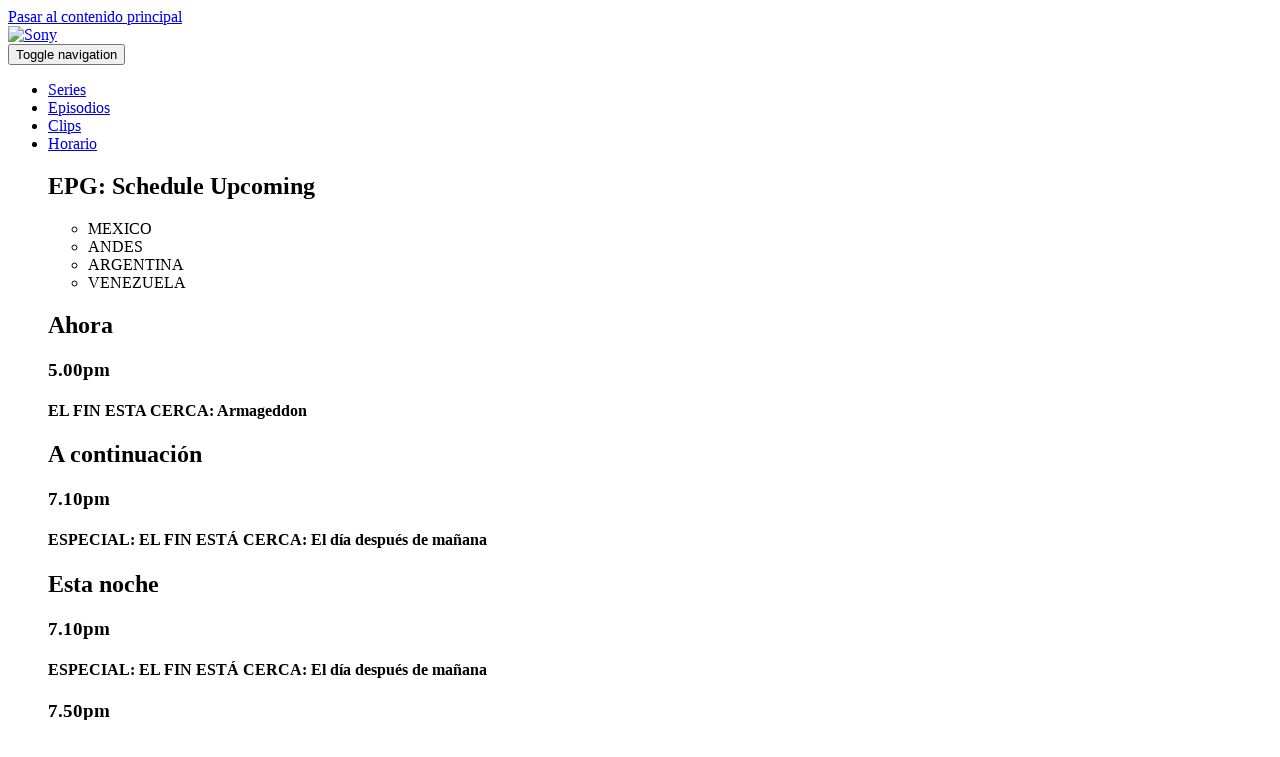

--- FILE ---
content_type: text/html; charset=UTF-8
request_url: https://la.sonychannel.com/programs/how-i-met-your-mother/10-lecciones-de-vida-por-barney-stinson
body_size: 8407
content:
<!DOCTYPE html>
<html lang="es" dir="ltr" prefix="og: https://ogp.me/ns#">
  <head>
    <meta charset="utf-8" />
<meta name="abstract" content="El incomparable Barney Stinson nos regala un poco de su sabiduría y nos enseña sus diez mantras sobre cómo vivir." />
<link rel="canonical" href="https://la.sonychannel.com/programs/how-i-met-your-mother/10-lecciones-de-vida-por-barney-stinson" />
<meta name="robots" content="index, follow" />
<meta property="og:determiner" content="auto" />
<meta property="og:site_name" content="Sony Channel Latinoamérica" />
<meta property="og:type" content="article" />
<meta property="og:url" content="https://la.sonychannel.com/programs/how-i-met-your-mother/10-lecciones-de-vida-por-barney-stinson" />
<meta property="og:title" content="10 lecciones de vida por Barney Stinson" />
<meta property="og:description" content="El incomparable Barney Stinson nos regala un poco de su sabiduría y nos enseña sus diez mantras sobre cómo vivir." />
<meta property="og:image:type" content="image/png" />
<meta property="og:locale" content="es_la" />
<meta name="twitter:card" content="summary" />
<meta name="twitter:description" content="El incomparable Barney Stinson nos regala un poco de su sabiduría y nos enseña sus diez mantras sobre cómo vivir." />
<meta name="twitter:site" content="@sonychannelLA" />
<meta name="twitter:title" content="10 lecciones de vida por Barney Stinson | Sony Channel Latinoamérica" />
<meta name="twitter:site:id" content="58947222" />
<meta name="twitter:creator" content="@sonychannelLA" />
<meta name="twitter:creator:id" content="58947222" />
<meta name="twitter:url" content="https://la.sonychannel.com/programs/how-i-met-your-mother/10-lecciones-de-vida-por-barney-stinson" />
<meta name="twitter:image" content="https://la.sonychannel.com/sites/g/files/objgke216/files/sony_channel_logo1_0.png" />
<meta name="twitter:image:alt" content="Sony Channel Latin America" />
<meta name="apple-itunes-app" content="app-id=1472772034" />
<meta name="google-play-app" content="app-id=com.maz.tvod38" />
<script type="text/javascript">var taxonomy = "/306002/ef.site253.com/videos"; var cms_id = "2564564";</script>
<meta name="Generator" content="Drupal 10 (https://www.drupal.org)" />
<meta name="MobileOptimized" content="width" />
<meta name="HandheldFriendly" content="true" />
<meta name="viewport" content="width=device-width, initial-scale=1.0" />
<script type="text/plain" class="optanon-category-C0004">
  var googletag = googletag || {};
  googletag.cmd = googletag.cmd || [];
  // Add a place to store the slot name variable.
  googletag.slots = googletag.slots || {};

  (function() {
    var useSSL = 'https:' == document.location.protocol;
    var src = (useSSL ? 'https:' : 'http:') +
      '//securepubads.g.doubleclick.net/tag/js/gpt.js';

    var gads = document.createElement('script');
    gads.async = true;
    gads.type = 'text/javascript';
    gads.src = src;
    var node = document.getElementsByTagName('script')[0];
    node.parentNode.insertBefore(gads, node);
    
  })();
</script>
<script type="text/plain" class="optanon-category-C0004">
  googletag.cmd.push(function() {

  
  googletag.slots["300x250_rectangle"] = googletag.defineSlot("/306002/am.site253.tmus/_default", [300, 250], "js-dfp-tag-300x250_rectangle")

    .addService(googletag.pubads())

  
  
  
      ;

  });

</script>
<script type="text/plain" class="optanon-category-C0004">
googletag.cmd.push(function() {

      googletag.pubads().enableAsyncRendering();
        googletag.pubads().enableSingleRequest();
        googletag.pubads().collapseEmptyDivs();
      
  googletag.enableServices();
});

</script>
<link rel="icon" href="/themes/custom/responsive_sony_channel/favicon.ico" type="image/vnd.microsoft.icon" />
<link rel="alternate" hreflang="es" href="https://la.sonychannel.com/programs/how-i-met-your-mother/10-lecciones-de-vida-por-barney-stinson" />

    <title>10 lecciones de vida por Barney Stinson | Sony Channel Latinoamérica</title>
    <link rel="stylesheet" media="all" href="/sites/g/files/objgke216/files/css/css_tPz_sn12YkJ_6rrsNuplA1IvwEcAf0BxMAGsWkS4r2k.css?delta=0&amp;language=es&amp;theme=responsive_sony_channel&amp;include=[base64]" />
<link rel="stylesheet" media="all" href="/sites/g/files/objgke216/files/css/css_b_EVZlioUOCNlzRBYBYh_sHeLhJ8j1NXVn3FE1Avp60.css?delta=1&amp;language=es&amp;theme=responsive_sony_channel&amp;include=[base64]" />

    
  </head>
  <body  class="ad_above_logo">
        <a href="#main-content" class="visually-hidden focusable">
      Pasar al contenido principal
    </a>
    <noscript><iframe src="https://www.googletagmanager.com/ns.html?id=GTM-WGJZKH"
                  height="0" width="0" style="display:none;visibility:hidden"></iframe></noscript>

      <div class="dialog-off-canvas-main-canvas" data-off-canvas-main-canvas>
    
<div id="sb-site">
      <div class="sony-header-wrapper">
  <div class="sony-header ">
        <a class="sony-header-main sony-header__link" href="https://www.sony.com/" target="_blank">
        <img class="logo" src="/modules/custom/spt_sony_header/images/sony.svg" alt="Sony">
    </a>
  </div>
</div>


    <div id="page-wrapper" class="page-wrapper">
    <header class="global-header">
                
  
  <div class="header-wrapper refresh-header-wrapper">
    <div class="header-nav-wrapper">
        <div class="navbar navbar-default">
            <div class="region region-navigation primary-menu">
              <nav class="navbar navbar-default navbar-expand">
                <div class="inner container-fluid">
                  <button class="hamburger hamburger--slider menu-toggle" type="button" aria-label="Menu" aria-controls="navigation" aria-expanded="false">
                    <span class="hamburger-box"><span class="hamburger-inner"></span></span>
                    <span class="sr-only">Toggle navigation</span>
                  </button>
                                    <div id="block-menu-menu-primary-menu" class="block block-menu">
                    

  <ul class="menu menu-level-0 nav navbar-nav navbar-expand-sm">
      
    <li class="menu-item">
                                
  
  <div class="menu_link_content menu-link-contentmain view-mode-default menu-dropdown menu-dropdown-0 menu-type-default">
              
      </div>



                    <a href="/series" data-drupal-link-system-path="node/1018026">Series</a>
                        </li>
      
    <li class="menu-item">
                                
  
  <div class="menu_link_content menu-link-contentmain view-mode-default menu-dropdown menu-dropdown-0 menu-type-default">
              
      </div>



                    <a href="/episodios" data-drupal-link-system-path="node/837280">Episodios</a>
                        </li>
      
    <li class="menu-item">
                                
  
  <div class="menu_link_content menu-link-contentmain view-mode-default menu-dropdown menu-dropdown-0 menu-type-default">
              
      </div>



                    <a href="/clips" data-drupal-link-system-path="node/640209">Clips</a>
                        </li>
      
    <li class="menu-item dropdown-block">
                                
  
  <div class="menu_link_content menu-link-contentmain view-mode-default menu-dropdown menu-dropdown-0 menu-type-default">
              
      </div>



                    <a href="/horario" data-drupal-link-system-path="node/1017996">Horario</a>
                        
            <div class="menu-attach-block-wrapper orientation-horizontal"><div id="block-epgscheduleupcoming" class="block block-schedule_epg_upcoming">
  
      <h2 class="pane-title">EPG: Schedule Upcoming</h2>
    
        <ul class="list-inline channels">
          <li data-channel-id="mx" class="list-inline-item">MEXICO</li>
          <li data-channel-id="andes" class="list-inline-item">ANDES</li>
          <li data-channel-id="ar" class="list-inline-item">ARGENTINA</li>
          <li data-channel-id="vz" class="list-inline-item">VENEZUELA</li>
      </ul>
<div class="upcoming">
    
<div class="listings">
            <div class="listing now">
        <h2 class="heading">Ahora</h2>
        
<div class="content">
  <h3 class="time">5.00pm</h3>
  <h4 class="title">
    EL FIN ESTA CERCA:  Armageddon
      </h4>
  <p class="meta"></p>
</div>

      </div>
              <div class="listing next">
        <h2 class="heading">A continuación</h2>
        
<div class="content">
  <h3 class="time">7.10pm</h3>
  <h4 class="title">
    ESPECIAL: EL FIN ESTÁ CERCA:         El día después de mañana
      </h4>
  <p class="meta"></p>
</div>

      </div>
            <div class="listing primetime">
      <h2 class="heading">Esta noche</h2>
              
<div class="content">
  <h3 class="time">7.10pm</h3>
  <h4 class="title">
    ESPECIAL: EL FIN ESTÁ CERCA:         El día después de mañana
      </h4>
  <p class="meta"></p>
</div>

              
<div class="content">
  <h3 class="time">7.50pm</h3>
  <h4 class="title">
    EL FIN ESTA CERCA:  Día de la independencia
      </h4>
  <p class="meta"></p>
</div>

          </div>
            <div class="links">
      <a href="/schedule" class="btn btn-primary btn-schedule">VER HORARIO COMPLETO</a>
      
    </div>
  </div>
</div>
  </div>
</div>

                  </li>
    </ul>


                  </div>
                </div>
              </nav>
            </div>
        </div>
      <div class="container-fluid center-block">
        <div class="logo">
          <div class="block block-system_branding_block">
  
    
        <a href="/" rel="home">
      <img src="/sites/g/files/objgke216/files/Sony_Channel_Mango_Logo_System_Onesheet_RGB_071923-prueba.png" alt="Inicio" />
    </a>
    </div>

        </div>
      </div>
        <div class="navbar navbar-default">
          <div class="region region-navigation user-menu">
            <nav class="navbar navbar-default">
              <div class="inner container-fluid">
                <div id="search-menu-form" class="block block-spt_search_menu_form">
  
    
      <ul class="menu nav navbar-nav">
  <li class="dropdown">
    <a href="https://la.sonychannel.com/search" class="dropdown-toggle" data-toggle="dropdown" aria-label="Buscar">
      <i class="icon search-button"></i>
    </a>
    <div class="search-container">
      <div class="close btn--search-close">
        <i class="fa fa-times" aria-hidden="true"></i>
        <span class="sr-only">Close</span>
      </div>
            <div class="views-exposed-form block block-views_exposed_filter_block block-menu-acquia_search-page" data-drupal-selector="views-exposed-form-acquia-search-page">
  
    
      <form action="/search" method="get" id="views-exposed-form-acquia-search-page" accept-charset="UTF-8">
  <div class="views-exposed-widgets clearfix">
  <div class="js-form-item form-item form-type-search-api-autocomplete js-form-type-search-api-autocomplete form-item-search js-form-item-search">
        <input data-drupal-selector="edit-search" type="text" id="edit-search" name="search" value="" size="30" maxlength="128" class="form-text" placeholder="Explore Canal Sony LA" aria-label="search" />

            <div class="description">
      Hit enter to view all results
    </div>
  </div>
<div data-drupal-selector="edit-actions" class="form-actions js-form-wrapper form-wrapper" id="edit-actions"><input data-drupal-selector="edit-submit-acquia-search" type="submit" id="edit-submit-acquia-search" value="Search" class="button js-form-submit form-submit" />
</div>

</div>

</form>

  </div>

    </div>
  </li>
</ul>



  </div>

                <div id="block-settings-user-settings-user-menu" class="block block-settings-user">
                  
                    <ul class="menu nav navbar-nav navbar-expand">
                    <li data-href="/episodios-completos">
        <a href="/episodios-completos" data-drupal-link-system-path="node/886165">Iniciar sesión</a>
              </li>
              </ul>
  


                </div>
              </div>
            </nav>
          </div>
        </div>
    </div>
  </div>
  <div id="off-page-wrapper" class="off-page-wrapper">
    <div class="scroll-wrap">
        <nav class="">
          <div id="block-menu-menu-primary-menu--2" class="block block-menu">
            

  <ul class="menu menu-level-0 nav navbar-nav navbar-expand-sm">
      
    <li class="menu-item">
            <a href="/series" data-drupal-link-system-path="node/1018026">Series</a>
          </li>
      
    <li class="menu-item">
            <a href="/episodios" data-drupal-link-system-path="node/837280">Episodios</a>
          </li>
      
    <li class="menu-item">
            <a href="/clips" data-drupal-link-system-path="node/640209">Clips</a>
          </li>
      
    <li class="menu-item">
            <a href="/galer%C3%ADas" data-drupal-link-system-path="node/1018016">Galerías</a>
          </li>
      
    <li class="menu-item dropdown-block">
            <a href="/horario" data-drupal-link-system-path="node/1017996">Horario</a>
          </li>
      
    <li class="menu-item">
            <a href="/app" data-drupal-link-system-path="node/515885">App</a>
          </li>
    </ul>


          </div>
                    <div id="block-settings-user-settings-user-menu--2" class="block block-settings-user">
            
                    <ul class="menu nav navbar-nav navbar-expand">
                    <li data-href="/episodios-completos">
        <a href="/episodios-completos" data-drupal-link-system-path="node/886165">Iniciar sesión</a>
              </li>
              </ul>
  


          </div>
        </nav>
    </div>
  </div>

  
          </header> <!-- /.global-header -->

    <main id="page-content" class="page-content">
                  <a id="main-content"></a>
      <div class="page-content-inner container-fluid">
        
        
                
        
          <div class="region region-content">
    <div data-drupal-messages-fallback class="hidden"></div><article class="view-mode--full">

  
    

  
  <div>
    
<div class="panel-display spt-clean-layout layout layout--spt-clean clearfix" >
    <div class="row panel-row-0">
    <div class="col-md-12 panel-panel">
      <div  class="layout__region layout__region--row-0">
        <div class="split block block-program_header_block">
  
    
      <div class="program-header clearfix">
  <div class="title-watch-message-group">
    <div class="program-title-wrapper">
      <h1 class="title">How I Met Your Mother</h1>
          </div>
              <h2 class="watch-message">
            <div>Lunes a viernes a las 4 p.m. Col & Mex, 5 p.m. Ven y 6 p.m. Arg.</div>
      </h2>
      </div>
  </div>

  </div>

      </div>
    </div>
  </div>
  
    <div class="row panel-row-1">
    <div class="col-md-12 panel-panel">
      <div  class="layout__region layout__region--row-1">
        <div class="block block-program_menu_block">
  
    
      <div class="programs-menu">
  <div class="container-fluid">
    <div class="programs-menu-logo">
      
    </div>
    <div class="navbar navbar-default navbar-programs-menu">
      <ul class="nav navbar-nav"><li class="leaf"><a href="/series/how-i-met-your-mother">How I Met Your Mother</a></li></ul>
    </div>
  </div>
</div>
<div class="programs-menu-select">
  
</div>



  </div>
<div class="block block-inline_block block-menu-custom_html">
  
    
      
            <div><style>
.share-item {
margin-bottom: 3em;
}
.share-item img {
margin-bottom: .5em;
}
.share-item .social {
margin: .2em 0;
}
</style>

<div>
<div class="share-item" id="share-item-1">
<div class="description"><p> “La única razón para esperar un mes para tener sexo es si ella tiene 17 años y 11 meses”. </p></div>
<img src="https://la.canalsony.com/sites/la.set/files/ct_gallery_f_images/frases1.jpg">
<div class="social" id="social1"></div>
</div>
<div class="share-item" id="share-item-2">
<div class="description"><p> “Cuando me pongo triste, dejo de estar triste y en su lugar me pongo asombroso”.</p></div>
<img src="https://la.canalsony.com/sites/la.set/files/ct_gallery_f_images/frases2_3.jpg">
<div class="social" id="social2"></div>
</div>
<div class="share-item" id="share-item-3">
<div class="description"><p> “El punto es, el matrimonio es estúpido. Cada día una nueva chica de 22 años entra en un bar”.</p></div>
<img src="https://la.canalsony.com/sites/la.set/files/ct_gallery_f_images/frases3_2.jpg">
<div class="social" id="social3"></div>
</div>
<div class="share-item" id="share-item-4">
<div class="description"><p> “¡Ponte traje!” </p></div>
<img src="https://la.canalsony.com/sites/la.set/files/ct_gallery_f_images/frases4_3.jpg">
<div class="social" id="social4"></div>
</div>
<div class="share-item" id="share-item-5">
<div class="description"><p> “Piensa en mí como Yoda, pero en lugar de ser pequeño y verde, uso trajes y soy asombroso. Soy tu bro, soy Bro-da”. </p></div>
<img src="https://la.canalsony.com/sites/la.set/files/ct_gallery_f_images/frases5_2.jpg">
<div class="social" id="social5"></div>
</div>
<div class="share-item" id="share-item-6">
<div class="description"><p> “Una mentira es solo un gran historia que alguien arruinó con la verdad”.</p></div>
<img src="https://la.canalsony.com/sites/la.set/files/ct_gallery_f_images/frases6_0.jpg">
<div class="social" id="social6"></div>
</div>
<div class="share-item" id="share-item-7">
<div class="description"><p> “Un bro tiene permitido hacer algo estúpido siempre y cuando sus otros bros también estén haciéndolo”.</p></div>
<img src="https://la.canalsony.com/sites/la.set/files/ct_gallery_f_images/frases7_0.jpg">
<div class="social" id="social7"></div>
</div>
<div class="share-item" id="share-item-8">
<div class="description"><p> “Cada Halloween traigo un disfraz extra en caso de que la chica más ardiente de la fiesta me rechace. De esa manera, tendré una segunda oportunidad de causar una primera impresión”.</p></div>
<img src="https://la.canalsony.com/sites/la.set/files/ct_gallery_f_images/frases8_0.jpg">
<div class="social" id="social8"></div>
</div>
<div class="share-item" id="share-item-9">
<div class="description"><p> “Los trajes están llenos de gozo, son el equivalente en el mundo de las telas, a la sonrisa de un bebé”. </p></div>
<img src="https://la.canalsony.com/sites/la.set/files/ct_gallery_f_images/frases9_0.jpg">
<div class="social" id="social9"></div>
</div>
<div class="share-item" id="share-item-10">
<div class="description"><p> “Lo que sea que hagas en tu vida, no será legendario, a menos que tus amigos estén ahí para verlo”. </p></div>
<img src="https://la.canalsony.com/sites/la.set/files/ct_gallery_f_images/frases10_0.jpg">
<div class="social" id="social10"></div>
</div>
</div>
<script type="text/javascript">
jQuery(function($) {
jQuery('.share-item').each(function(index) {
var act = new gigya.socialize.UserAction(),
shareURL = window.location.href + '#image' + (index + 1),
imgURL = $('img', this).attr('src');
act.setTitle("10 lecciones de vida por Barney Stinson");
act.setLinkBack(shareURL);
act.addMediaItem({
type: 'image',
src: imgURL,
href: shareURL
});
var params = {
containerID: 'social' + (index + 1),
shareButtons: 'Facebook-Share,Twitter-Tweet,Pinterest,Email',
userAction: act
}
gigya.socialize.showShareBarUI(params);
});
});
</script></div>
      
  </div>
<div class="block block-inline_block block-menu-custom_html">
  
    
      
            <div><style>
.share-item {
margin-bottom: 3em;
}
.share-item img {
margin-bottom: .5em;
}
.share-item .social {
margin: .2em 0;
}
</style>

<div>
<div class="share-item" id="share-item-1">
<div class="description"><p> “La única razón para esperar un mes para tener sexo es si ella tiene 17 años y 11 meses”. </p></div>
<img src="https://la.canalsony.com/sites/la.set/files/ct_gallery_f_images/frases1.jpg">
<div class="social" id="social1"></div>
</div>
<div class="share-item" id="share-item-2">
<div class="description"><p> “Cuando me pongo triste, dejo de estar triste y en su lugar me pongo asombroso”.</p></div>
<img src="https://la.canalsony.com/sites/la.set/files/ct_gallery_f_images/frases2_3.jpg">
<div class="social" id="social2"></div>
</div>
<div class="share-item" id="share-item-3">
<div class="description"><p> “El punto es, el matrimonio es estúpido. Cada día una nueva chica de 22 años entra en un bar”.</p></div>
<img src="https://la.canalsony.com/sites/la.set/files/ct_gallery_f_images/frases3_2.jpg">
<div class="social" id="social3"></div>
</div>
<div class="share-item" id="share-item-4">
<div class="description"><p> “¡Ponte traje!” </p></div>
<img src="https://la.canalsony.com/sites/la.set/files/ct_gallery_f_images/frases4_3.jpg">
<div class="social" id="social4"></div>
</div>
<div class="share-item" id="share-item-5">
<div class="description"><p> “Piensa en mí como Yoda, pero en lugar de ser pequeño y verde, uso trajes y soy asombroso. Soy tu bro, soy Bro-da”. </p></div>
<img src="https://la.canalsony.com/sites/la.set/files/ct_gallery_f_images/frases5_2.jpg">
<div class="social" id="social5"></div>
</div>
<div class="share-item" id="share-item-6">
<div class="description"><p> “Una mentira es solo un gran historia que alguien arruinó con la verdad”.</p></div>
<img src="https://la.canalsony.com/sites/la.set/files/ct_gallery_f_images/frases6_0.jpg">
<div class="social" id="social6"></div>
</div>
<div class="share-item" id="share-item-7">
<div class="description"><p> “Un bro tiene permitido hacer algo estúpido siempre y cuando sus otros bros también estén haciéndolo”.</p></div>
<img src="https://la.canalsony.com/sites/la.set/files/ct_gallery_f_images/frases7_0.jpg">
<div class="social" id="social7"></div>
</div>
<div class="share-item" id="share-item-8">
<div class="description"><p> “Cada Halloween traigo un disfraz extra en caso de que la chica más ardiente de la fiesta me rechace. De esa manera, tendré una segunda oportunidad de causar una primera impresión”.</p></div>
<img src="https://la.canalsony.com/sites/la.set/files/ct_gallery_f_images/frases8_0.jpg">
<div class="social" id="social8"></div>
</div>
<div class="share-item" id="share-item-9">
<div class="description"><p> “Los trajes están llenos de gozo, son el equivalente en el mundo de las telas, a la sonrisa de un bebé”. </p></div>
<img src="https://la.canalsony.com/sites/la.set/files/ct_gallery_f_images/frases9_0.jpg">
<div class="social" id="social9"></div>
</div>
<div class="share-item" id="share-item-10">
<div class="description"><p> “Lo que sea que hagas en tu vida, no será legendario, a menos que tus amigos estén ahí para verlo”. </p></div>
<img src="https://la.canalsony.com/sites/la.set/files/ct_gallery_f_images/frases10_0.jpg">
<div class="social" id="social10"></div>
</div>
</div>
<script type="text/javascript">
jQuery(function($) {
jQuery('.share-item').each(function(index) {
var act = new gigya.socialize.UserAction(),
shareURL = window.location.href + '#image' + (index + 1),
imgURL = $('img', this).attr('src');
act.setTitle("10 lecciones de vida por Barney Stinson");
act.setLinkBack(shareURL);
act.addMediaItem({
type: 'image',
src: imgURL,
href: shareURL
});
var params = {
containerID: 'social' + (index + 1),
shareButtons: 'Facebook-Share,Twitter-Tweet,Pinterest,Email',
userAction: act
}
gigya.socialize.showShareBarUI(params);
});
});
</script></div>
      
  </div>

      </div>
    </div>
  </div>
  
    <div class="row panel-row-2">
    <div class="col-md-8 panel-panel panel-left">
              <div  class="layout__region layout__region--row-2-left">
          
        </div>
          </div>
    <div class="col-md-4 panel-right">
                        <div  class="layout__region layout__region--row-2-right-upper panel-panel panel-right-upper">
            <div class="block block-dfp_ad block-menu-690d5b65-261a-4451-a19e-67a3f825831f">
  
    
      
<div class="dfp-advertisement">
    <div class="dfp-tag-block">
                <div id="js-dfp-tag-300x250_rectangle">
                      <script type="text/plain" class="optanon-category-C0004">
            googletag.cmd.push(function() {
              googletag.display('js-dfp-tag-300x250_rectangle');
              
            });
            </script>
        </div>
            </div>
</div>

  </div>

          </div>
                          </div>
  </div>
  
  
  
  
  
    <div class="row panel-row-7">
    <div class="col-md-12 panel-panel">
      <div  class="layout__region layout__region--row-7">
        <nav role="navigation" aria-labelledby="-menu" class="block block-system_menu_block block-menu-follow block-menu">
            
  <h2 class="visually-hidden" id="-menu"></h2>
  

        

<div class="widget-follow">
    <div class="follow-links site">
                <span class="follow-link-wrapper follow-link-wrapper-facebook">
      <a href="https://www.facebook.com/SonyChannelLA" class="follow-link follow-link-facebook follow-link-site">      <span class="follow-link-title">Facebook</span>
    </a>
    </span>
                <span class="follow-link-wrapper follow-link-wrapper-instagram">
      <a href="https://www.instagram.com/SonyChannelLA/" class="follow-link follow-link-instagram follow-link-site">      <span class="follow-link-title">Instagram</span>
    </a>
    </span>
                <span class="follow-link-wrapper follow-link-wrapper-spotify">
      <a href="https://open.spotify.com/user/canalsony" class="follow-link follow-link-spotify follow-link-site">      <span class="follow-link-title">Spotify</span>
    </a>
    </span>
                <span class="follow-link-wrapper follow-link-wrapper-twitter">
      <a href="https://twitter.com/sonychannelLA" class="follow-link follow-link-twitter follow-link-site">      <span class="follow-link-title">X</span>
    </a>
    </span>
      </div>

</div>



  </nav>

      </div>
    </div>
  </div>
  
</div>

  </div>

</article>

  </div>

        
      </div>
    </main> <!-- /.page-content -->

          <footer id="page-footer" class="page-footer">
            <div id="footer-menus" class="footer-menus">
            <div class="container-fluid">
        <div class="row">
          <div class="col-md-12">
                          <div id="menu-discover" class="menu discover">
                
<div >
      <h2>
      Más Entretenimiento
              <img class="toggle_arrow" alt="Toggle arrow down" title="Toggle arrow down" src="/themes/custom/spt_responsive_rebrand/images/arrow_down.svg" />
          </h2>
    <div class="footer-menu-wrapper">
    

  <ul class="menu menu-level-0 nav navbar-nav navbar-expand-sm">
      
    <li class="menu-item">
                                
  
  <div class="menu_link_content menu-link-contentmenu-discover view-mode-default menu-dropdown menu-dropdown-0 menu-type-default">
              
            <div>  <a href="https://la.axn.com" class="footer-affiliate-icon"><img loading="lazy" src="/sites/g/files/objgke216/files/styles/discover_menu_icon/public/2023-08/axn_logo-footer.png?itok=OaDAslaa" width="95" height="66" alt="AXN Logo Footer"></a>


</div>
      
      </div>



                    <a href="https://la.axn.com">AXN</a>
                        </li>
      
    <li class="menu-item">
                                
  
  <div class="menu_link_content menu-link-contentmenu-discover view-mode-default menu-dropdown menu-dropdown-0 menu-type-default">
              
            <div>  <a href="https://la.sonymovies.com/" class="footer-affiliate-icon"><img loading="lazy" src="/sites/g/files/objgke216/files/styles/discover_menu_icon/public/2023-01/sony_movies_logo.png?itok=uxeUWHXB" width="80" height="80" alt="Sony Movies"></a>


</div>
      
      </div>



                    <a href="https://la.sonymovies.com/" title="Sony Movies">Sony Movies</a>
                        </li>
    </ul>


      </div>
</div>              </div>
                      </div>
        </div>
      </div>
      <div class="row footer-middle">
        <div class="col-md-6">
          <div id="menu-connect" class="menu connect">
            
<div >
      <h2>
      Conectar
              <img class="toggle_arrow" alt="Toggle arrow down" title="Toggle arrow down" src="/themes/custom/spt_responsive_rebrand/images/arrow_down.svg" />
          </h2>
    <div class="footer-menu-wrapper">
    
                    <ul class="menu nav navbar-nav">
                    <li data-href="/node/254749">
        <a href="/node/254749" title="">Descubre los Episodios de Sony Channel</a>
              </li>
                      <li data-href="https://la.sonychannel.com/especial/preguntas-frecuentes">
        <a href="https://la.sonychannel.com/especial/preguntas-frecuentes" title="">Preguntas Frecuentes</a>
              </li>
                      <li data-href="https://la.canalsony.com/especial/sap">
        <a href="https://la.canalsony.com/especial/sap" title="">SAP</a>
              </li>
                      <li data-href="https://intl.sonypictures.com/es/contact-us">
        <a href="https://intl.sonypictures.com/es/contact-us" title="">Contáctanos</a>
              </li>
              </ul>
  


      </div>
</div>          </div>
        </div>
        <div class="col-md-6">
          <div id="footer-legal" class="footer-legal">
            
<div >
      <h2>
      Legal
              <img class="toggle_arrow" alt="Toggle arrow down" title="Toggle arrow down" src="/themes/custom/spt_responsive_rebrand/images/arrow_down.svg" />
          </h2>
    <div class="footer-menu-wrapper">
    
                    <ul class="menu nav navbar-nav">
                    <li data-href="https://intl.sonypictures.com/es/privacy-policy">
        <a href="https://intl.sonypictures.com/es/privacy-policy" title="">Política de Privacidad</a>
              </li>
                      <li data-href="https://intl.sonypictures.com/es/terms-of-use">
        <a href="https://intl.sonypictures.com/es/terms-of-use" title="">Términos de Uso</a>
              </li>
                      <li data-href="https://intl.sonypictures.com/es/contact-us">
        <a href="https://intl.sonypictures.com/es/contact-us" title="">Contáctanos</a>
              </li>
                      <li data-href="">
        <a href="" onclick="event.preventDefault();OneTrust.ToggleInfoDisplay();">Herramienda de aceptación de Cookies</a>
              </li>
              </ul>
  


      </div>
</div>          </div>
        </div>
      </div>
    </div>
    <div id="footer-bottom">
      <div class="container-fluid">
        <div class="row">
                    <div class="col-md-12">
            © 2026 SET Distribution, L.L.C. Todos los derechos reservados. El logo Sony Channel es una marca de SET Distribution, L.L.C.
          </div>
        </div>
      </div>
    </div>
  </footer>
      </div>
</div>

<div class="sb-slidebar sb-right"></div>

  </div>

    
    <script type="application/json" data-drupal-selector="drupal-settings-json">{"path":{"baseUrl":"\/","pathPrefix":"","currentPath":"node\/439083","currentPathIsAdmin":false,"isFront":false,"currentLanguage":"es"},"pluralDelimiter":"\u0003","suppressDeprecationErrors":true,"gtm":{"tagId":null,"settings":{"data_layer":"dataLayer","include_classes":false,"allowlist_classes":"google\nnonGooglePixels\nnonGoogleScripts\nnonGoogleIframes","blocklist_classes":"customScripts\ncustomPixels","include_environment":false,"environment_id":"","environment_token":""},"tagIds":["GTM-WGJZKH"]},"gtag":{"tagId":"","consentMode":true,"otherIds":[],"events":[],"additionalConfigInfo":[]},"ajaxPageState":{"libraries":"[base64]","theme":"responsive_sony_channel","theme_token":null},"ajaxTrustedUrl":{"\/search":true},"spt_app_banner":{"app_banner":{"app_banner_id":"6","title":"Sony Channel","author":"Sony Pictures Television","in_ios_store":"Descarga nuestra nueva aplicaci\u00f3n y mira tus series favoritas.","in_android_store":"Descarga nuestra nueva aplicaci\u00f3n y mira tus series favoritas.","scale":1,"icon":"https:\/\/la.sonychannel.com\/sites\/g\/files\/objgke216\/files\/2023-08\/Sony_Channel_Mango_Logo_System_Onesheet_RGB_071923-prueba.png"}},"data":{"extlink":{"extTarget":false,"extTargetNoOverride":false,"extNofollow":false,"extNoreferrer":true,"extFollowNoOverride":false,"extClass":"0","extLabel":"(link is external)","extImgClass":false,"extSubdomains":true,"extExclude":"","extInclude":"","extCssExclude":"","extCssExplicit":"","extAlert":false,"extAlertText":"This link will take you to an external web site. We are not responsible for their content.","mailtoClass":"0","mailtoLabel":"(link sends email)","extUseFontAwesome":false,"extIconPlacement":"append","extFaLinkClasses":"fa fa-external-link","extFaMailtoClasses":"fa fa-envelope-o","whitelistedDomains":[]}},"collapsiblock":{"active_pages":false,"slide_speed":200,"cookie_lifetime":null},"spt_toolbox_auth":{"api_key":"3Juoez5DDOlVwYTfKbitInbMf2QEnkYK","cp_shortname":"sony","urn":"urn:tve:canalsony","is_br":0,"user_services_host":"https:\/\/sp.tbxnet.com","auth_services_host":"https:\/\/api.tbxnet.com"},"scheduleEPG":{"channelId":"mx","programId":null},"sptResponsiveRebrand":{"themePath":"themes\/custom\/responsive_sony_channel","refreshHeader":1},"user":{"uid":0,"permissionsHash":"3dc034d63673ef5549418110fac7cf7e9559784997d19ae6e4492a1607e83a5b"},"user_privacy_utils":{"consentVendor":"ONETRUST","vidIframe":{"blockVideos":0,"vidSources":[{"pattern":"^(?:https?:?)?(?:\\\/\\\/)?(?:www|m)?\\.?(?:youtube\\.com|youtu.be)\\\/(?:[\\w\\-]+\\?v=|embed\\\/|v\\\/)?([\\w\\-]+)(\\S+)?$","flags":"i"}],"srcToAttr":"data-src","vidClass":"optanon-category-C0004","blockedMsg":"\u003Cdiv class=\u0022video-blocked-msg\u0022\u003E\u003Cp\u003ETo view videos on this site, you need to enable certain cookies.\u003C\/p\u003E\u003Cp\u003E\u003Ca class=\u0022button privacySettingsLink\u0022 href=\u0022#\u0022 onclick=\u0022event.preventDefault();OneTrust.ToggleInfoDisplay();\u0022\u003EPrivacy Settings\u003C\/a\u003E\u003C\/p\u003E\u003C\/div\u003E","featherlightShunt":0,"magnificPopupShunt":0,"html5lightboxShunt":0},"consentBanner":{"handlePushDown":1,"inlinePushDown":0,"bannerSelector":"#onetrust-banner-sdk","bannerClose":"#onetrust-accept-btn-handler,#accept-recommended-btn-handler,#save-preference-btn-handler","pageWrap":"html","sonyBanner":"#sony-header","elemsToPush":"","mobileBreak":0,"animSpeed":500},"cookiePreferenceLink":{"handleOnClick":0,"linkSelector":".privacySettingsLink","jsMethod":{"name":"OneTrust.ToggleInfoDisplay","args":""}},"cookieCategories":{"blockCookies":0,"functional":"C0003","performance":"C0002","targeting":"C0004","categories":{"FUNCTIONAL":"FUNCTIONAL","PERFORMANCE":"PERFORMANCE","TARGETING":"TARGETING"}},"consentDialog":{"consentAPI":0,"vendorLevelConsent":0,"dialogHeader":"We Use Cookies","defaultMsg":{"value":"\u003Cp\u003EOur site uses cookies and other technologies to improve its operation, make it more personal for you, and provide you with advertising based on your browsing activities and interests on this site and on other sites. To learn more see our \u003Ca href=\u0022\/privacypolicy\u0022 target=\u0022_blank\u0022 href=\u0022#\u0022 onclick=\u0022event.preventDefault();OneTrust.ToggleInfoDisplay();\u0022\u003EPrivacy and Cookies Policy\u003C\/a\u003E . To refuse cookies, access our \u003Ca class=\u0022privacySettingsLink\u0022\u003ECookie Consent Tool\u003C\/a\u003E (available on every page). By clicking \u0027Accept\u0027, you agree cookies can be used for these purposes and for the sharing of your data with \u003Ca href=\u0022\/sony-entities\u0022 target=\u0022_blank\u0022\u003ESony Pictures\u003C\/a\u003E and \u003Ca href=\u0022\/sony-affiliates\u0022 target=\u0022_blank\u0022\u003ESony group companies\u003C\/a\u003E.\u003C\/p\u003E\r\n\r\n\u003Cp\u003E\u003Ca class=\u0022button privacySettingsLink\u0022 href=\u0022#\u0022 onclick=\u0022OneTrust.ToggleInfoDisplay();\u0022\u003EPrivacy Settings\u003C\/a\u003E\u003C\/p\u003E\r\n","format":"unfiltered"},"confirmLabel":"Update Preferences","closeLabel":"","dialogClass":"consent-dialog"}}}</script>
<script src="/sites/g/files/objgke216/files/js/js_djixfJR3WlE3yffqyFCYOaf-ciqHZxdsfSOPXZjDVZE.js?scope=footer&amp;delta=0&amp;language=es&amp;theme=responsive_sony_channel&amp;include=[base64]"></script>
<script src="/modules/contrib/google_tag/js/gtm.js?t3efdo"></script>
<script src="/sites/g/files/objgke216/files/js/js_-ZBeEo2FEPaLI-9lsfDhu_B0IsKHgjjPemVw2IbaOKo.js?scope=footer&amp;delta=2&amp;language=es&amp;theme=responsive_sony_channel&amp;include=[base64]"></script>
<script src="/modules/contrib/google_tag/js/gtag.js?t3efdo"></script>
<script src="/sites/g/files/objgke216/files/js/js_pGX-nmmFk9rXdkERFrjitrjdK4IQeqP3b-A9fik7v3E.js?scope=footer&amp;delta=4&amp;language=es&amp;theme=responsive_sony_channel&amp;include=[base64]"></script>
<script src="https://unpkg.com/slide-element@2.3.1/dist/index.umd.js"></script>
<script src="/sites/g/files/objgke216/files/js/js_ni11avMBIUO1H0Xdoi0tIlkNdYGcFhRDCLttzvfh2x8.js?scope=footer&amp;delta=6&amp;language=es&amp;theme=responsive_sony_channel&amp;include=[base64]"></script>
<script src="https://sp.tbxnet.com/v2/auth/sony/auth.js"></script>
<script src="/modules/custom/spt_toolbox_auth/js/spt_toolbox_auth.video_gate.js?t3efdo" type="module"></script>
<script src="/sites/g/files/objgke216/files/js/js_wZl99_3EPUz1XbMjsFJ3jnPf8Te3RPydhBW3f82UMO0.js?scope=footer&amp;delta=9&amp;language=es&amp;theme=responsive_sony_channel&amp;include=[base64]"></script>

  </body>
</html>
